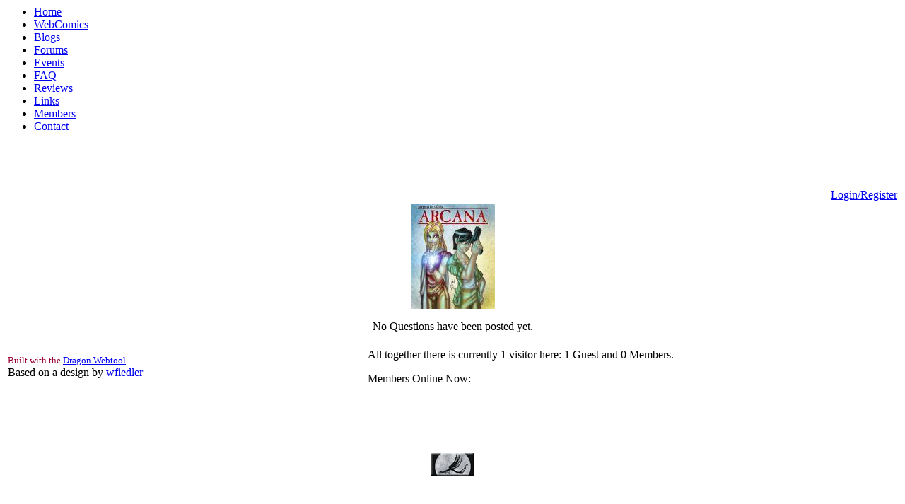

--- FILE ---
content_type: text/html
request_url: http://www.funonthe.net/faq/
body_size: 4793
content:
<!DOCTYPE HTML PUBLIC "-//W3C//DTD HTML 4.0 Transitional//EN"><HTML><HEAD>
<TITLE>FunOnThe.Net - Comics, Games n Goodies - FAQ</TITLE>
<meta name="organization" content="FunOnThe.Net - Comics, Games n Goodies">
<meta name="keywords" content="webcomics, comics, web games, reviews, dragon powered, webcomic updates">
<meta name="description" content="Welcome to FunOnThe.Net! Here you'll find an assortment of webcomics, web-games and various goodies. Your place for Fun... on the Net!
Sign up to get your webcomic hosted!">
<meta name="audience" content="General">
<meta name="revisit-after" content="3 DAYS">
<meta name="author" content="DragonPowered.com">
<link rel="shortcut icon" href="http://www.funonthe.net/templates/main/images/favicon.ico" />

<link rel="alternate" type="application/rss+xml" title="RSS"
	href="http://www.funonthe.net/feeds/rss.xml" />
<link href="http://www.funonthe.net/templates/main/css_file.css" rel="stylesheet" type="text/css">
<link href="http://www.funonthe.net/templates/main/menu.css" rel="stylesheet" type="text/css">

<link href='http://fonts.googleapis.com/css?family=Gloria+Hallelujah' rel='stylesheet' type='text/css'>
<script language="JavaScript">
<!--
//-->
</script>

</HEAD>
<body>

<div id="topBar">
<div id="navigation1">
<div id="menu"><ul class="menu"><li id="m1"><a href="/" class="parent"><span>Home</span></a></li>
<li id="m19"><a href="/webcomics/"><span>WebComics</span></a></li>
<li id="m17"><a href="/blogs/"><span>Blogs</span></a></li>
<li id="m5"><a href="/forums/"><span>Forums</span></a></li>
<li id="m2"><a href="/events/"><span>Events</span></a></li>
<li id="m4"><a href="/faq/"><span>FAQ</span></a></li>
<li id="m11"><a href="/reviews/"><span>Reviews</span></a></li>
<li id="m12"><a href="/links/"><span>Links</span></a></li>
<li id="m13"><a href="/members/"><span>Members</span></a></li>
<li id="m15"><a href="/contact/"><span>Contact</span></a></li>
</ul></div>

</div>
</div>

<div id="container">
<!-- START SIDEBAR LEFT -->

<div id="sidebarLeft">

<div id="navigation2">
<div id="sidemenu"><ul></ul></div>

</div>

</div>

<!-- END SIDEBAR LEFT -->

<!-- START CONTENT -->

<div id="header">

<div class="floatLeft">

<center>
<script type='text/javascript'><!--
google_ad_client = 'ca-pub-9993134627062768';
/* 468x60, Dragon Network */
google_ad_slot = '3305674043';
google_ad_width = 468;
google_ad_height = 60;
//-->
</script>
<script type='text/javascript' src='https://pagead2.googlesyndication.com/pagead/show_ads.js'></script></center>

<table width="100%" border="0"><tr>
<td align="left" width="65%" class="TopNav"></td><td align="right" width="35%" class="TopNav"><a href="http://www.funonthe.net/account/" target="_self" class="msgctr">Login/Register</a></td>
</tr></table>

</div>

<div class="floatRight">
<center>
<a href="/index.php?action=gallery&gal=3&pic=5"><img src="http://www.funonthe.net/image.php?type=gal&amp;i=3/thumbs/mota.jpg" border="0" title="Mysteries of the Arcana"></a>
</center>
</div>

</div>

<div id="content">

<p class="NewsTitle" align="center">No Questions have been posted yet.</p>

</div>

<!-- END CONTENT -->

<!-- START FOOTER -->

<div id="footer">
<div class="box">
<table width="100%" border="0"><tr>
<td>
<font style="color: #990033;" size="2">Built with the <a name="" target="" classname="" class="" href="http://www.dragonpowered.com">Dragon Webtool</a></font><br>
Based on a design by <a href="http://www.wfiedler-online.de">wfiedler</a><br /></td>
<td width="60%"><table width="100%" class="BaseTable"><tr><td valign="top"><table width="100%" border="0" cellspacing="0" cellpadding="0">
		<tr>
			<td width="100%" class="info">All together there is currently 1 visitor here: 1 Guest and 0 Members.<br>
			<p class="info">Members Online Now: </p>
			</td>
		</tr>
	</table></td></tr></table>
</td></tr></table>
</div>
<div align="center">
<div style='width:728px;height:90px;border: solid #000000 0px' align='center'>
<script type='text/javascript'><!--
google_ad_client = 'ca-pub-9993134627062768';
/* Dragon Network large */
google_ad_slot = '9711166676';
google_ad_width = 728;
google_ad_height = 90;
//-->
</script>
<script type='text/javascript'
src='http://pagead2.googlesyndication.com/pagead/show_ads.js'>
</script>
</div>
</div>
<div align="center">
<iframe id="drgn" name="drgn" src="https://www.dragonpowered.com/analyze/index.php" align="center" framespacing="0" frameborder="no" noresize="noresize" scrolling="no" width="60" height="32"><center><a href="https://www.dragonpowered.com" target="_blank" style="font-size:11px">This Site Dragon Powered</a></center></iframe></div>
</div>

<!-- END FOOTER -->

</div>

</body>
</html>

--- FILE ---
content_type: text/html; charset=UTF-8
request_url: https://www.dragonpowered.com/analyze/index.php
body_size: 426
content:
<!DOCTYPE html PUBLIC "-//W3C//DTD XHTML 1.0 Transitional//EN" "http://www.w3.org/TR/xhtml1/DTD/xhtml1-transitional.dtd">
<html xmlns="http://www.w3.org/1999/xhtml">
<head>
<meta http-equiv="Content-Type" content="text/html; charset=utf-8" />
<title>Ad Site Analytics</title>
<style type="text/css">
<!--
a {font-family: Arial, Helvetica, sans-serif; color: #330066; text-decoration:none;}
.style10 {font-family: Arial, Helvetica, sans-serif; font-size: 12px; color: #330066; }
-->
</style>
</head>
<body style="margin:0; background:#000000;">
<a href="http://www.dragonpowered.com" target="_blank"><img src="dreams.jpg" width="60" height="32" border="0" title="This Site Dragon Powered" alt="" /></a>

<script type="text/javascript">var gaJsHost = (("https:" == document.location.protocol) ? "https://ssl." : "http://www.");
document.write(unescape("%3Cscript src='" + gaJsHost + "google-analytics.com/ga.js' type='text/javascript'%3E%3C/script%3E"));
</script>
<script type="text/javascript">
try {
var pageTracker = _gat._getTracker("UA-3250997-3");
pageTracker._trackPageview();
} catch(err) {}</script>
</body>
</html>


--- FILE ---
content_type: text/html; charset=utf-8
request_url: https://www.google.com/recaptcha/api2/aframe
body_size: 267
content:
<!DOCTYPE HTML><html><head><meta http-equiv="content-type" content="text/html; charset=UTF-8"></head><body><script nonce="sRRsrouLUjlCfpNlBGZWTg">/** Anti-fraud and anti-abuse applications only. See google.com/recaptcha */ try{var clients={'sodar':'https://pagead2.googlesyndication.com/pagead/sodar?'};window.addEventListener("message",function(a){try{if(a.source===window.parent){var b=JSON.parse(a.data);var c=clients[b['id']];if(c){var d=document.createElement('img');d.src=c+b['params']+'&rc='+(localStorage.getItem("rc::a")?sessionStorage.getItem("rc::b"):"");window.document.body.appendChild(d);sessionStorage.setItem("rc::e",parseInt(sessionStorage.getItem("rc::e")||0)+1);localStorage.setItem("rc::h",'1765651034905');}}}catch(b){}});window.parent.postMessage("_grecaptcha_ready", "*");}catch(b){}</script></body></html>